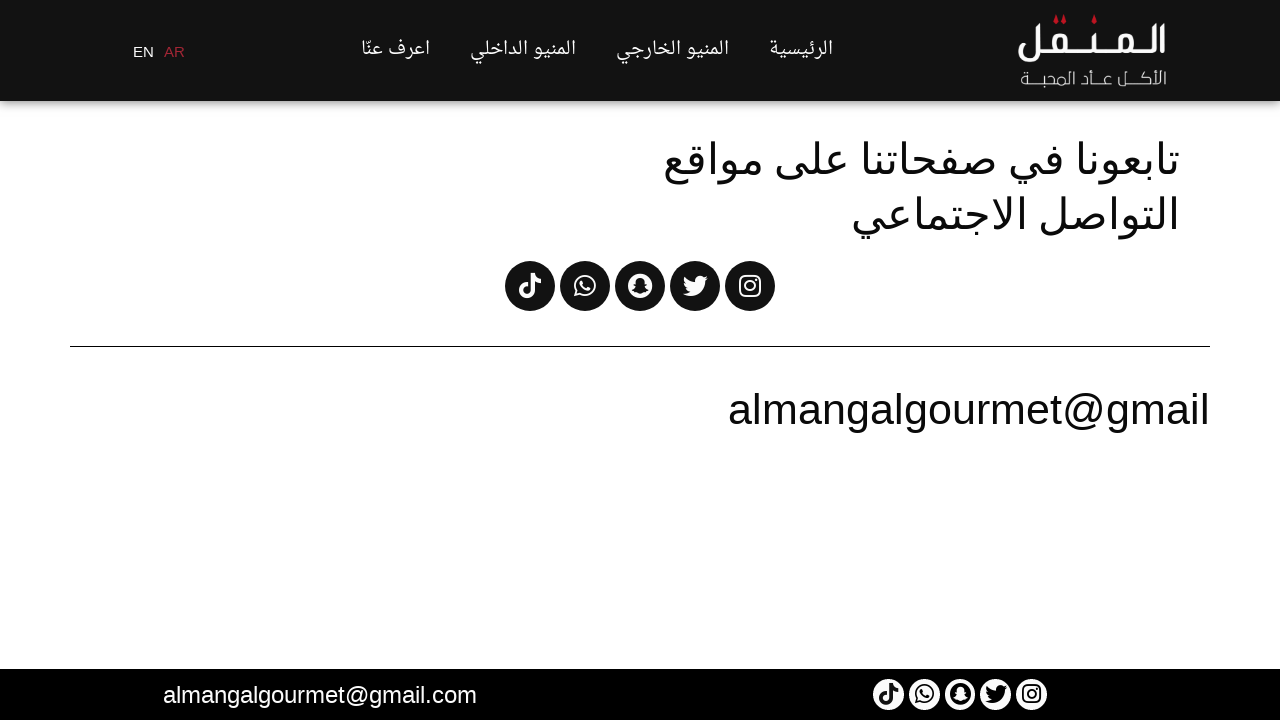

--- FILE ---
content_type: text/css
request_url: https://almangal.com/wp-content/uploads/elementor/css/post-676.css?ver=1727812101
body_size: 320
content:
.elementor-kit-676{--e-global-color-primary:#6EC1E4;--e-global-color-secondary:#54595F;--e-global-color-text:#7A7A7A;--e-global-color-accent:#61CE70;--e-global-color-f34c880:#FBFBFB;--e-global-color-c9caeb3:#A22635;--e-global-color-cbd4d08:#121212;--e-global-typography-primary-font-family:"Roboto";--e-global-typography-primary-font-weight:600;--e-global-typography-secondary-font-family:"Roboto Slab";--e-global-typography-secondary-font-weight:400;--e-global-typography-text-font-family:"Roboto";--e-global-typography-text-font-weight:400;--e-global-typography-accent-font-family:"Roboto";--e-global-typography-accent-font-weight:500;}.elementor-kit-676 button,.elementor-kit-676 input[type="button"],.elementor-kit-676 input[type="submit"],.elementor-kit-676 .elementor-button{background-color:var( --e-global-color-c9caeb3 );}.elementor-kit-676 button:hover,.elementor-kit-676 button:focus,.elementor-kit-676 input[type="button"]:hover,.elementor-kit-676 input[type="button"]:focus,.elementor-kit-676 input[type="submit"]:hover,.elementor-kit-676 input[type="submit"]:focus,.elementor-kit-676 .elementor-button:hover,.elementor-kit-676 .elementor-button:focus{color:var( --e-global-color-c9caeb3 );background-color:var( --e-global-color-f34c880 );border-style:solid;border-width:1px 1px 1px 1px;border-color:var( --e-global-color-c9caeb3 );}.elementor-section.elementor-section-boxed > .elementor-container{max-width:1140px;}.e-container{--container-max-width:1140px;}.elementor-widget:not(:last-child){margin-bottom:20px;}.elementor-element{--widgets-spacing:20px;}{}h1.entry-title{display:var(--page-title-display);}@media(max-width:1024px){.elementor-section.elementor-section-boxed > .elementor-container{max-width:1024px;}.e-container{--container-max-width:1024px;}}@media(max-width:767px){.elementor-section.elementor-section-boxed > .elementor-container{max-width:767px;}.e-container{--container-max-width:767px;}}

--- FILE ---
content_type: text/css
request_url: https://almangal.com/wp-content/uploads/elementor/css/post-4583.css?ver=1727883391
body_size: 534
content:
.elementor-4583 .elementor-element.elementor-element-cfc07b5{padding:0px 0px 0px 0px;}.elementor-bc-flex-widget .elementor-4583 .elementor-element.elementor-element-37cc67c.elementor-column .elementor-column-wrap{align-items:center;}.elementor-4583 .elementor-element.elementor-element-37cc67c.elementor-column.elementor-element[data-element_type="column"] > .elementor-column-wrap.elementor-element-populated > .elementor-widget-wrap{align-content:center;align-items:center;}.elementor-4583 .elementor-element.elementor-element-37cc67c.elementor-column > .elementor-column-wrap > .elementor-widget-wrap{justify-content:center;}.elementor-4583 .elementor-element.elementor-element-37cc67c > .elementor-element-populated > .elementor-widget-wrap{padding:0px 0px 0px 0px;}.elementor-4583 .elementor-element.elementor-element-38ba5c9 > .elementor-widget-container{padding:2em 2em 0em 2em;}.elementor-4583 .elementor-element.elementor-element-15d44f3 .elementor-repeater-item-34679c1.elementor-social-icon{background-color:var( --e-global-color-cbd4d08 );}.elementor-4583 .elementor-element.elementor-element-15d44f3 .elementor-repeater-item-34679c1.elementor-social-icon i{color:var( --e-global-color-f34c880 );}.elementor-4583 .elementor-element.elementor-element-15d44f3 .elementor-repeater-item-34679c1.elementor-social-icon svg{fill:var( --e-global-color-f34c880 );}.elementor-4583 .elementor-element.elementor-element-15d44f3 .elementor-repeater-item-9cd1018.elementor-social-icon{background-color:var( --e-global-color-cbd4d08 );}.elementor-4583 .elementor-element.elementor-element-15d44f3 .elementor-repeater-item-9cd1018.elementor-social-icon i{color:var( --e-global-color-f34c880 );}.elementor-4583 .elementor-element.elementor-element-15d44f3 .elementor-repeater-item-9cd1018.elementor-social-icon svg{fill:var( --e-global-color-f34c880 );}.elementor-4583 .elementor-element.elementor-element-15d44f3 .elementor-repeater-item-4beb946.elementor-social-icon{background-color:var( --e-global-color-cbd4d08 );}.elementor-4583 .elementor-element.elementor-element-15d44f3 .elementor-repeater-item-4beb946.elementor-social-icon i{color:var( --e-global-color-f34c880 );}.elementor-4583 .elementor-element.elementor-element-15d44f3 .elementor-repeater-item-4beb946.elementor-social-icon svg{fill:var( --e-global-color-f34c880 );}.elementor-4583 .elementor-element.elementor-element-15d44f3 .elementor-repeater-item-f773b7f.elementor-social-icon{background-color:var( --e-global-color-cbd4d08 );}.elementor-4583 .elementor-element.elementor-element-15d44f3 .elementor-repeater-item-f773b7f.elementor-social-icon i{color:var( --e-global-color-f34c880 );}.elementor-4583 .elementor-element.elementor-element-15d44f3 .elementor-repeater-item-f773b7f.elementor-social-icon svg{fill:var( --e-global-color-f34c880 );}.elementor-4583 .elementor-element.elementor-element-15d44f3 .elementor-repeater-item-f56bb26.elementor-social-icon{background-color:var( --e-global-color-cbd4d08 );}.elementor-4583 .elementor-element.elementor-element-15d44f3 .elementor-repeater-item-f56bb26.elementor-social-icon i{color:var( --e-global-color-f34c880 );}.elementor-4583 .elementor-element.elementor-element-15d44f3 .elementor-repeater-item-f56bb26.elementor-social-icon svg{fill:var( --e-global-color-f34c880 );}.elementor-4583 .elementor-element.elementor-element-15d44f3{--grid-template-columns:repeat(0, auto);--grid-column-gap:5px;--grid-row-gap:0px;}.elementor-4583 .elementor-element.elementor-element-15d44f3 .elementor-widget-container{text-align:center;}.elementor-4583 .elementor-element.elementor-element-f5d709b{--divider-border-style:solid;--divider-color:#000;--divider-border-width:1px;}.elementor-4583 .elementor-element.elementor-element-f5d709b .elementor-divider-separator{width:100%;}.elementor-4583 .elementor-element.elementor-element-f5d709b .elementor-divider{padding-top:15px;padding-bottom:15px;}.elementor-4583 .elementor-element.elementor-element-20d9898 .elementor-heading-title{font-family:"Arial", Sans-serif;font-weight:500;}@media(max-width:767px){.elementor-4583 .elementor-element.elementor-element-cfc07b5{margin-top:50%;margin-bottom:50%;padding:0% 0% 0% 0%;}.elementor-4583 .elementor-element.elementor-element-37cc67c > .elementor-element-populated{margin:0px 0px 0px 0px;--e-column-margin-right:0px;--e-column-margin-left:0px;}.elementor-4583 .elementor-element.elementor-element-37cc67c > .elementor-element-populated > .elementor-widget-wrap{padding:0px 0px 0px 0px;}.elementor-4583 .elementor-element.elementor-element-38ba5c9{text-align:center;}.elementor-4583 .elementor-element.elementor-element-38ba5c9 .elementor-heading-title{font-size:2.2em;line-height:1.2em;}.elementor-4583 .elementor-element.elementor-element-38ba5c9 > .elementor-widget-container{padding:0% 2% 0% 2%;}.elementor-4583 .elementor-element.elementor-element-15d44f3{--grid-template-columns:repeat(0, auto);--icon-size:18px;}.elementor-4583 .elementor-element.elementor-element-15d44f3 .elementor-widget-container{text-align:center;}.elementor-4583 .elementor-element.elementor-element-f5d709b .elementor-divider-separator{width:87%;margin:0 auto;margin-center:0;}.elementor-4583 .elementor-element.elementor-element-f5d709b .elementor-divider{text-align:center;padding-top:2px;padding-bottom:2px;}.elementor-4583 .elementor-element.elementor-element-20d9898{text-align:center;}.elementor-4583 .elementor-element.elementor-element-20d9898 .elementor-heading-title{font-size:1.7em;}}

--- FILE ---
content_type: text/css
request_url: https://almangal.com/wp-content/uploads/elementor/css/post-707.css?ver=1728374602
body_size: 1110
content:
.elementor-707 .elementor-element.elementor-element-77439be > .elementor-container{min-height:70px;}.elementor-707 .elementor-element.elementor-element-77439be:not(.elementor-motion-effects-element-type-background), .elementor-707 .elementor-element.elementor-element-77439be > .elementor-motion-effects-container > .elementor-motion-effects-layer{background-color:#121212;}.elementor-707 .elementor-element.elementor-element-77439be{box-shadow:0px 1px 10px 0px rgba(0,0,0,0.5);transition:background 0.3s, border 0.3s, border-radius 0.3s, box-shadow 0.3s;margin-top:0px;margin-bottom:0px;padding:0px 0px 0px 0px;z-index:99;}.elementor-707 .elementor-element.elementor-element-77439be > .elementor-background-overlay{transition:background 0.3s, border-radius 0.3s, opacity 0.3s;}.elementor-bc-flex-widget .elementor-707 .elementor-element.elementor-element-5dcd11d.elementor-column .elementor-column-wrap{align-items:center;}.elementor-707 .elementor-element.elementor-element-5dcd11d.elementor-column.elementor-element[data-element_type="column"] > .elementor-column-wrap.elementor-element-populated > .elementor-widget-wrap{align-content:center;align-items:center;}.elementor-707 .elementor-element.elementor-element-5dcd11d > .elementor-element-populated{margin:0px 0px 0px 0px;--e-column-margin-right:0px;--e-column-margin-left:0px;}.elementor-707 .elementor-element.elementor-element-5dcd11d > .elementor-element-populated > .elementor-widget-wrap{padding:0px 0px 0px 50px;}.elementor-707 .elementor-element.elementor-element-ecdd903 img{height:14vh;object-fit:contain;}.elementor-707 .elementor-element.elementor-element-ecdd903 > .elementor-widget-container{margin:0px 0px 0px 0px;padding:0px 0px 0px 0px;}.elementor-bc-flex-widget .elementor-707 .elementor-element.elementor-element-18e31ed.elementor-column .elementor-column-wrap{align-items:center;}.elementor-707 .elementor-element.elementor-element-18e31ed.elementor-column.elementor-element[data-element_type="column"] > .elementor-column-wrap.elementor-element-populated > .elementor-widget-wrap{align-content:center;align-items:center;}.elementor-707 .elementor-element.elementor-element-18e31ed > .elementor-element-populated{transition:background 0.3s, border 0.3s, border-radius 0.3s, box-shadow 0.3s;margin:0px 0px 0px 0px;--e-column-margin-right:0px;--e-column-margin-left:0px;}.elementor-707 .elementor-element.elementor-element-18e31ed > .elementor-element-populated > .elementor-background-overlay{transition:background 0.3s, border-radius 0.3s, opacity 0.3s;}.elementor-707 .elementor-element.elementor-element-18e31ed > .elementor-element-populated > .elementor-widget-wrap{padding:0px 0px 0px 0px;}.elementor-707 .elementor-element.elementor-element-ac62580 .elementor-menu-toggle{margin:0 auto;}.elementor-707 .elementor-element.elementor-element-ac62580 .elementor-nav-menu .elementor-item{font-family:"Droid Arabic Naskh", Sans-serif;font-size:18px;font-weight:500;}.elementor-707 .elementor-element.elementor-element-ac62580 .elementor-nav-menu--main .elementor-item{color:#FFFFFF;fill:#FFFFFF;padding-top:10px;padding-bottom:10px;}.elementor-707 .elementor-element.elementor-element-ac62580 .elementor-nav-menu--main .elementor-item:hover,
					.elementor-707 .elementor-element.elementor-element-ac62580 .elementor-nav-menu--main .elementor-item.elementor-item-active,
					.elementor-707 .elementor-element.elementor-element-ac62580 .elementor-nav-menu--main .elementor-item.highlighted,
					.elementor-707 .elementor-element.elementor-element-ac62580 .elementor-nav-menu--main .elementor-item:focus{color:var( --e-global-color-f34c880 );fill:var( --e-global-color-f34c880 );}.elementor-707 .elementor-element.elementor-element-ac62580 .elementor-nav-menu--main:not(.e--pointer-framed) .elementor-item:before,
					.elementor-707 .elementor-element.elementor-element-ac62580 .elementor-nav-menu--main:not(.e--pointer-framed) .elementor-item:after{background-color:var( --e-global-color-c9caeb3 );}.elementor-707 .elementor-element.elementor-element-ac62580 .e--pointer-framed .elementor-item:before,
					.elementor-707 .elementor-element.elementor-element-ac62580 .e--pointer-framed .elementor-item:after{border-color:var( --e-global-color-c9caeb3 );}.elementor-707 .elementor-element.elementor-element-ac62580 .elementor-nav-menu--main .elementor-item.elementor-item-active{color:var( --e-global-color-f34c880 );}.elementor-707 .elementor-element.elementor-element-ac62580 .elementor-nav-menu--main:not(.e--pointer-framed) .elementor-item.elementor-item-active:before,
					.elementor-707 .elementor-element.elementor-element-ac62580 .elementor-nav-menu--main:not(.e--pointer-framed) .elementor-item.elementor-item-active:after{background-color:var( --e-global-color-c9caeb3 );}.elementor-707 .elementor-element.elementor-element-ac62580 .e--pointer-framed .elementor-item.elementor-item-active:before,
					.elementor-707 .elementor-element.elementor-element-ac62580 .e--pointer-framed .elementor-item.elementor-item-active:after{border-color:var( --e-global-color-c9caeb3 );}.elementor-707 .elementor-element.elementor-element-ac62580 .e--pointer-framed .elementor-item:before{border-width:2px;}.elementor-707 .elementor-element.elementor-element-ac62580 .e--pointer-framed.e--animation-draw .elementor-item:before{border-width:0 0 2px 2px;}.elementor-707 .elementor-element.elementor-element-ac62580 .e--pointer-framed.e--animation-draw .elementor-item:after{border-width:2px 2px 0 0;}.elementor-707 .elementor-element.elementor-element-ac62580 .e--pointer-framed.e--animation-corners .elementor-item:before{border-width:2px 0 0 2px;}.elementor-707 .elementor-element.elementor-element-ac62580 .e--pointer-framed.e--animation-corners .elementor-item:after{border-width:0 2px 2px 0;}.elementor-707 .elementor-element.elementor-element-ac62580 .e--pointer-underline .elementor-item:after,
					 .elementor-707 .elementor-element.elementor-element-ac62580 .e--pointer-overline .elementor-item:before,
					 .elementor-707 .elementor-element.elementor-element-ac62580 .e--pointer-double-line .elementor-item:before,
					 .elementor-707 .elementor-element.elementor-element-ac62580 .e--pointer-double-line .elementor-item:after{height:2px;}.elementor-707 .elementor-element.elementor-element-ac62580 > .elementor-widget-container{margin:0px 0px 0px 0px;padding:0px 0px 0px 0px;}.elementor-bc-flex-widget .elementor-707 .elementor-element.elementor-element-c3d79ee.elementor-column .elementor-column-wrap{align-items:center;}.elementor-707 .elementor-element.elementor-element-c3d79ee.elementor-column.elementor-element[data-element_type="column"] > .elementor-column-wrap.elementor-element-populated > .elementor-widget-wrap{align-content:center;align-items:center;}.elementor-707 .elementor-element.elementor-element-c3d79ee > .elementor-element-populated{transition:background 0.3s, border 0.3s, border-radius 0.3s, box-shadow 0.3s;margin:0em 0em 0em 0em;--e-column-margin-right:0em;--e-column-margin-left:0em;}.elementor-707 .elementor-element.elementor-element-c3d79ee > .elementor-element-populated > .elementor-background-overlay{transition:background 0.3s, border-radius 0.3s, opacity 0.3s;}.elementor-707 .elementor-element.elementor-element-c3d79ee > .elementor-element-populated > .elementor-widget-wrap{padding:0px 0px 0px 0px;}.elementor-707 .elementor-element.elementor-element-b73e5a0 .cpel-switcher__lang a{font-family:"Georgia", Sans-serif;color:var( --e-global-color-f34c880 );}.elementor-707 .elementor-element.elementor-element-b73e5a0 .cpel-switcher__icon{color:var( --e-global-color-f34c880 );}.elementor-707 .elementor-element.elementor-element-b73e5a0 .cpel-switcher__lang--active a{color:var( --e-global-color-c9caeb3 );}.elementor-707 .elementor-element.elementor-element-b73e5a0 .cpel-switcher__nav{--cpel-switcher-space:0px;}.elementor-707 .elementor-element.elementor-element-b73e5a0 .cpel-switcher__code{padding-right:10px;}.elementor-707 .elementor-element.elementor-element-73d2ff0:not(.elementor-motion-effects-element-type-background), .elementor-707 .elementor-element.elementor-element-73d2ff0 > .elementor-motion-effects-container > .elementor-motion-effects-layer{background-color:#000000;}.elementor-707 .elementor-element.elementor-element-73d2ff0{transition:background 0.3s, border 0.3s, border-radius 0.3s, box-shadow 0.3s;}.elementor-707 .elementor-element.elementor-element-73d2ff0 > .elementor-background-overlay{transition:background 0.3s, border-radius 0.3s, opacity 0.3s;}.elementor-bc-flex-widget .elementor-707 .elementor-element.elementor-element-1d6f489.elementor-column .elementor-column-wrap{align-items:center;}.elementor-707 .elementor-element.elementor-element-1d6f489.elementor-column.elementor-element[data-element_type="column"] > .elementor-column-wrap.elementor-element-populated > .elementor-widget-wrap{align-content:center;align-items:center;}.elementor-707 .elementor-element.elementor-element-1d6f489:not(.elementor-motion-effects-element-type-background) > .elementor-column-wrap, .elementor-707 .elementor-element.elementor-element-1d6f489 > .elementor-column-wrap > .elementor-motion-effects-container > .elementor-motion-effects-layer{background-color:#000000;}.elementor-707 .elementor-element.elementor-element-1d6f489 > .elementor-element-populated{transition:background 0.3s, border 0.3s, border-radius 0.3s, box-shadow 0.3s;margin:0px 0px 0px 0px;--e-column-margin-right:0px;--e-column-margin-left:0px;}.elementor-707 .elementor-element.elementor-element-1d6f489 > .elementor-element-populated > .elementor-background-overlay{transition:background 0.3s, border-radius 0.3s, opacity 0.3s;}.elementor-707 .elementor-element.elementor-element-1d6f489 > .elementor-element-populated > .elementor-widget-wrap{padding:0px 50px 0px 0px;}.elementor-707 .elementor-element.elementor-element-0fa6ac4 .cpel-switcher__lang a{font-family:"Georgia", Sans-serif;color:var( --e-global-color-f34c880 );}.elementor-707 .elementor-element.elementor-element-0fa6ac4 .cpel-switcher__icon{color:var( --e-global-color-f34c880 );}.elementor-707 .elementor-element.elementor-element-0fa6ac4 .cpel-switcher__lang--active a{color:var( --e-global-color-c9caeb3 );}.elementor-707 .elementor-element.elementor-element-0fa6ac4 .cpel-switcher__nav{--cpel-switcher-space:15px;}.elementor-707 .elementor-element.elementor-element-0fa6ac4 .cpel-switcher__code{padding-right:10px;}@media(min-width:768px){.elementor-707 .elementor-element.elementor-element-18e31ed{width:41.332%;}.elementor-707 .elementor-element.elementor-element-c3d79ee{width:25%;}}@media(max-width:1024px){.elementor-707 .elementor-element.elementor-element-5dcd11d > .elementor-element-populated{margin:0px 0px 0px 0px;--e-column-margin-right:0px;--e-column-margin-left:0px;}.elementor-707 .elementor-element.elementor-element-5dcd11d > .elementor-element-populated > .elementor-widget-wrap{padding:0px 0px 0px 0px;}.elementor-707 .elementor-element.elementor-element-ecdd903 img{width:8%;}.elementor-707 .elementor-element.elementor-element-1d6f489 > .elementor-element-populated{margin:0px 0px 5px 0px;--e-column-margin-right:0px;--e-column-margin-left:0px;}.elementor-707 .elementor-element.elementor-element-1d6f489 > .elementor-element-populated > .elementor-widget-wrap{padding:0px 0px 0px 0px;}}@media(max-width:767px){.elementor-707 .elementor-element.elementor-element-77439be{margin-top:0px;margin-bottom:0px;padding:0px 0px 0px 0px;}.elementor-707 .elementor-element.elementor-element-5dcd11d > .elementor-element-populated{margin:0px 0px 0px 0px;--e-column-margin-right:0px;--e-column-margin-left:0px;}.elementor-707 .elementor-element.elementor-element-5dcd11d > .elementor-element-populated > .elementor-widget-wrap{padding:0px 0px 0px 0px;}.elementor-707 .elementor-element.elementor-element-ecdd903 img{width:21%;object-fit:contain;}.elementor-707 .elementor-element.elementor-element-73d2ff0{padding:0em 1em 0em 1em;}.elementor-707 .elementor-element.elementor-element-1d6f489{width:75%;}.elementor-bc-flex-widget .elementor-707 .elementor-element.elementor-element-1d6f489.elementor-column .elementor-column-wrap{align-items:center;}.elementor-707 .elementor-element.elementor-element-1d6f489.elementor-column.elementor-element[data-element_type="column"] > .elementor-column-wrap.elementor-element-populated > .elementor-widget-wrap{align-content:center;align-items:center;}.elementor-707 .elementor-element.elementor-element-1d6f489.elementor-column > .elementor-column-wrap > .elementor-widget-wrap{justify-content:flex-end;}.elementor-707 .elementor-element.elementor-element-1d6f489 > .elementor-element-populated{margin:0.5em 0em 0.5em 0em;--e-column-margin-right:0em;--e-column-margin-left:0em;}.elementor-707 .elementor-element.elementor-element-1d6f489 > .elementor-element-populated > .elementor-widget-wrap{padding:0em 0em 0em 0em;}.elementor-707 .elementor-element.elementor-element-42df22a{text-align:right;}.elementor-707 .elementor-element.elementor-element-42df22a img{width:39%;}.elementor-707 .elementor-element.elementor-element-5875f65{width:25%;}.elementor-bc-flex-widget .elementor-707 .elementor-element.elementor-element-5875f65.elementor-column .elementor-column-wrap{align-items:center;}.elementor-707 .elementor-element.elementor-element-5875f65.elementor-column.elementor-element[data-element_type="column"] > .elementor-column-wrap.elementor-element-populated > .elementor-widget-wrap{align-content:center;align-items:center;}.elementor-707 .elementor-element.elementor-element-0fa6ac4 .cpel-switcher__lang a{font-size:1.3em;padding-left:0px;padding-right:0px;padding-top:0px;padding-bottom:0px;}.elementor-707 .elementor-element.elementor-element-0fa6ac4 .cpel-switcher__nav{--cpel-switcher-space:10px;}.elementor-707 .elementor-element.elementor-element-0fa6ac4 .cpel-switcher__code{padding-right:0px;}}

--- FILE ---
content_type: text/css
request_url: https://almangal.com/wp-content/uploads/elementor/css/post-1042.css?ver=1727812102
body_size: 924
content:
.elementor-1042 .elementor-element.elementor-element-e3bc350:not(.elementor-motion-effects-element-type-background), .elementor-1042 .elementor-element.elementor-element-e3bc350 > .elementor-motion-effects-container > .elementor-motion-effects-layer{background-color:#121212;}.elementor-1042 .elementor-element.elementor-element-e3bc350{transition:background 0.3s, border 0.3s, border-radius 0.3s, box-shadow 0.3s;}.elementor-1042 .elementor-element.elementor-element-e3bc350 > .elementor-background-overlay{transition:background 0.3s, border-radius 0.3s, opacity 0.3s;}.elementor-1042 .elementor-element.elementor-element-2a7e7f6 .elementor-icon-wrapper{text-align:center;}.elementor-1042 .elementor-element.elementor-element-2a7e7f6 .elementor-icon i, .elementor-1042 .elementor-element.elementor-element-2a7e7f6 .elementor-icon svg{transform:rotate(0deg);}.elementor-1042 .elementor-element.elementor-element-f607f21 .elementor-heading-title{color:var( --e-global-color-f34c880 );}.elementor-1042 .elementor-element.elementor-element-539d222 .elementor-icon-wrapper{text-align:center;}.elementor-1042 .elementor-element.elementor-element-539d222 .elementor-icon i, .elementor-1042 .elementor-element.elementor-element-539d222 .elementor-icon svg{transform:rotate(0deg);}.elementor-1042 .elementor-element.elementor-element-031bf45 .elementor-heading-title{color:var( --e-global-color-f34c880 );}.elementor-1042 .elementor-element.elementor-element-6e6b4eb .elementor-icon-wrapper{text-align:center;}.elementor-1042 .elementor-element.elementor-element-6e6b4eb .elementor-icon i, .elementor-1042 .elementor-element.elementor-element-6e6b4eb .elementor-icon svg{transform:rotate(0deg);}.elementor-1042 .elementor-element.elementor-element-31664f6 .elementor-heading-title{color:var( --e-global-color-f34c880 );}.elementor-1042 .elementor-element.elementor-element-970a6e8 .elementor-icon-wrapper{text-align:center;}.elementor-1042 .elementor-element.elementor-element-970a6e8 .elementor-icon i, .elementor-1042 .elementor-element.elementor-element-970a6e8 .elementor-icon svg{transform:rotate(0deg);}.elementor-1042 .elementor-element.elementor-element-4fb7706 .elementor-heading-title{color:var( --e-global-color-f34c880 );}.elementor-1042 .elementor-element.elementor-element-2486617:not(.elementor-motion-effects-element-type-background), .elementor-1042 .elementor-element.elementor-element-2486617 > .elementor-motion-effects-container > .elementor-motion-effects-layer{background-color:#000000;}.elementor-1042 .elementor-element.elementor-element-2486617{transition:background 0.3s, border 0.3s, border-radius 0.3s, box-shadow 0.3s;margin-top:0px;margin-bottom:0px;padding:0px 0px 0px 0px;}.elementor-1042 .elementor-element.elementor-element-2486617 > .elementor-background-overlay{transition:background 0.3s, border-radius 0.3s, opacity 0.3s;}.elementor-1042 .elementor-element.elementor-element-fd3b8ce .elementor-repeater-item-412cd0e.elementor-social-icon{background-color:var( --e-global-color-f34c880 );}.elementor-1042 .elementor-element.elementor-element-fd3b8ce .elementor-repeater-item-412cd0e.elementor-social-icon i{color:#000000;}.elementor-1042 .elementor-element.elementor-element-fd3b8ce .elementor-repeater-item-412cd0e.elementor-social-icon svg{fill:#000000;}.elementor-1042 .elementor-element.elementor-element-fd3b8ce .elementor-repeater-item-21e1693.elementor-social-icon{background-color:var( --e-global-color-f34c880 );}.elementor-1042 .elementor-element.elementor-element-fd3b8ce .elementor-repeater-item-21e1693.elementor-social-icon i{color:#000000;}.elementor-1042 .elementor-element.elementor-element-fd3b8ce .elementor-repeater-item-21e1693.elementor-social-icon svg{fill:#000000;}.elementor-1042 .elementor-element.elementor-element-fd3b8ce .elementor-repeater-item-6008060.elementor-social-icon{background-color:var( --e-global-color-f34c880 );}.elementor-1042 .elementor-element.elementor-element-fd3b8ce .elementor-repeater-item-6008060.elementor-social-icon i{color:#000000;}.elementor-1042 .elementor-element.elementor-element-fd3b8ce .elementor-repeater-item-6008060.elementor-social-icon svg{fill:#000000;}.elementor-1042 .elementor-element.elementor-element-fd3b8ce .elementor-repeater-item-572ab35.elementor-social-icon{background-color:var( --e-global-color-f34c880 );}.elementor-1042 .elementor-element.elementor-element-fd3b8ce .elementor-repeater-item-572ab35.elementor-social-icon i{color:#000000;}.elementor-1042 .elementor-element.elementor-element-fd3b8ce .elementor-repeater-item-572ab35.elementor-social-icon svg{fill:#000000;}.elementor-1042 .elementor-element.elementor-element-fd3b8ce .elementor-repeater-item-f6ebc47.elementor-social-icon{background-color:var( --e-global-color-f34c880 );}.elementor-1042 .elementor-element.elementor-element-fd3b8ce .elementor-repeater-item-f6ebc47.elementor-social-icon i{color:var( --e-global-color-cbd4d08 );}.elementor-1042 .elementor-element.elementor-element-fd3b8ce .elementor-repeater-item-f6ebc47.elementor-social-icon svg{fill:var( --e-global-color-cbd4d08 );}.elementor-1042 .elementor-element.elementor-element-fd3b8ce{--grid-template-columns:repeat(0, auto);--icon-size:22px;--grid-column-gap:5px;--grid-row-gap:0px;}.elementor-1042 .elementor-element.elementor-element-fd3b8ce .elementor-widget-container{text-align:center;}.elementor-1042 .elementor-element.elementor-element-fd3b8ce .elementor-social-icon{--icon-padding:0.2em;}.elementor-bc-flex-widget .elementor-1042 .elementor-element.elementor-element-5fee52d.elementor-column .elementor-column-wrap{align-items:center;}.elementor-1042 .elementor-element.elementor-element-5fee52d.elementor-column.elementor-element[data-element_type="column"] > .elementor-column-wrap.elementor-element-populated > .elementor-widget-wrap{align-content:center;align-items:center;}.elementor-1042 .elementor-element.elementor-element-84b1a3d{text-align:center;}.elementor-1042 .elementor-element.elementor-element-84b1a3d .elementor-heading-title{color:var( --e-global-color-f34c880 );font-family:"Helvetica", Sans-serif;font-size:1.6rem;}@media(max-width:1024px){.elementor-1042 .elementor-element.elementor-element-7c7cdc2 > .elementor-column-wrap > .elementor-widget-wrap > .elementor-widget:not(.elementor-widget__width-auto):not(.elementor-widget__width-initial):not(:last-child):not(.elementor-absolute){margin-bottom:3px;}.elementor-1042 .elementor-element.elementor-element-2a7e7f6 .elementor-icon{font-size:35px;}.elementor-1042 .elementor-element.elementor-element-f607f21{text-align:center;}.elementor-1042 .elementor-element.elementor-element-f607f21 .elementor-heading-title{font-size:24px;}.elementor-1042 .elementor-element.elementor-element-2bb7650 > .elementor-column-wrap > .elementor-widget-wrap > .elementor-widget:not(.elementor-widget__width-auto):not(.elementor-widget__width-initial):not(:last-child):not(.elementor-absolute){margin-bottom:3px;}.elementor-1042 .elementor-element.elementor-element-539d222 .elementor-icon{font-size:35px;}.elementor-1042 .elementor-element.elementor-element-031bf45{text-align:center;}.elementor-1042 .elementor-element.elementor-element-031bf45 .elementor-heading-title{font-size:24px;}.elementor-1042 .elementor-element.elementor-element-439b029 > .elementor-column-wrap > .elementor-widget-wrap > .elementor-widget:not(.elementor-widget__width-auto):not(.elementor-widget__width-initial):not(:last-child):not(.elementor-absolute){margin-bottom:3px;}.elementor-1042 .elementor-element.elementor-element-6e6b4eb .elementor-icon{font-size:35px;}.elementor-1042 .elementor-element.elementor-element-31664f6{text-align:center;}.elementor-1042 .elementor-element.elementor-element-31664f6 .elementor-heading-title{font-size:24px;}.elementor-1042 .elementor-element.elementor-element-ef65fee > .elementor-column-wrap > .elementor-widget-wrap > .elementor-widget:not(.elementor-widget__width-auto):not(.elementor-widget__width-initial):not(:last-child):not(.elementor-absolute){margin-bottom:3px;}.elementor-1042 .elementor-element.elementor-element-970a6e8 .elementor-icon{font-size:35px;}.elementor-1042 .elementor-element.elementor-element-4fb7706{text-align:center;}.elementor-1042 .elementor-element.elementor-element-4fb7706 .elementor-heading-title{font-size:24px;}}@media(max-width:767px){.elementor-1042 .elementor-element.elementor-element-e3bc350, .elementor-1042 .elementor-element.elementor-element-e3bc350 > .elementor-background-overlay{border-radius:10px 10px 0px 0px;}.elementor-1042 .elementor-element.elementor-element-e3bc350{margin-top:0px;margin-bottom:0px;padding:5px 0px 17px 0px;}.elementor-1042 .elementor-element.elementor-element-7c7cdc2{width:25%;}.elementor-1042 .elementor-element.elementor-element-7c7cdc2 > .elementor-column-wrap > .elementor-widget-wrap > .elementor-widget:not(.elementor-widget__width-auto):not(.elementor-widget__width-initial):not(:last-child):not(.elementor-absolute){margin-bottom:0px;}.elementor-1042 .elementor-element.elementor-element-7c7cdc2 > .elementor-element-populated{margin:8px 0px 0px 0px;--e-column-margin-right:0px;--e-column-margin-left:0px;}.elementor-1042 .elementor-element.elementor-element-7c7cdc2 > .elementor-element-populated > .elementor-widget-wrap{padding:0px 0px 0px 0px;}.elementor-1042 .elementor-element.elementor-element-2a7e7f6 .elementor-icon{font-size:30px;}.elementor-1042 .elementor-element.elementor-element-f607f21{text-align:center;}.elementor-1042 .elementor-element.elementor-element-f607f21 .elementor-heading-title{font-size:15px;}.elementor-1042 .elementor-element.elementor-element-f607f21 > .elementor-widget-container{margin:7px 0px 5px 0px;padding:0px 0px 0px 0px;}.elementor-1042 .elementor-element.elementor-element-2bb7650{width:25%;}.elementor-1042 .elementor-element.elementor-element-2bb7650 > .elementor-column-wrap > .elementor-widget-wrap > .elementor-widget:not(.elementor-widget__width-auto):not(.elementor-widget__width-initial):not(:last-child):not(.elementor-absolute){margin-bottom:0px;}.elementor-1042 .elementor-element.elementor-element-2bb7650 > .elementor-element-populated{margin:8px 0px 0px 0px;--e-column-margin-right:0px;--e-column-margin-left:0px;}.elementor-1042 .elementor-element.elementor-element-2bb7650 > .elementor-element-populated > .elementor-widget-wrap{padding:0px 0px 0px 0px;}.elementor-1042 .elementor-element.elementor-element-539d222 .elementor-icon{font-size:28px;}.elementor-1042 .elementor-element.elementor-element-031bf45{text-align:center;}.elementor-1042 .elementor-element.elementor-element-031bf45 .elementor-heading-title{font-size:15px;}.elementor-1042 .elementor-element.elementor-element-031bf45 > .elementor-widget-container{margin:7px 0px 5px 0px;padding:0px 0px 0px 0px;}.elementor-1042 .elementor-element.elementor-element-439b029{width:25%;}.elementor-1042 .elementor-element.elementor-element-439b029 > .elementor-column-wrap > .elementor-widget-wrap > .elementor-widget:not(.elementor-widget__width-auto):not(.elementor-widget__width-initial):not(:last-child):not(.elementor-absolute){margin-bottom:0px;}.elementor-1042 .elementor-element.elementor-element-439b029 > .elementor-element-populated{margin:8px 0px 0px 0px;--e-column-margin-right:0px;--e-column-margin-left:0px;}.elementor-1042 .elementor-element.elementor-element-439b029 > .elementor-element-populated > .elementor-widget-wrap{padding:0px 0px 0px 0px;}.elementor-1042 .elementor-element.elementor-element-6e6b4eb .elementor-icon{font-size:30px;}.elementor-1042 .elementor-element.elementor-element-31664f6{text-align:center;}.elementor-1042 .elementor-element.elementor-element-31664f6 .elementor-heading-title{font-size:15px;}.elementor-1042 .elementor-element.elementor-element-31664f6 > .elementor-widget-container{margin:8px 0px 5px 0px;padding:0px 0px 0px 0px;}.elementor-1042 .elementor-element.elementor-element-ef65fee{width:25%;}.elementor-1042 .elementor-element.elementor-element-ef65fee > .elementor-column-wrap > .elementor-widget-wrap > .elementor-widget:not(.elementor-widget__width-auto):not(.elementor-widget__width-initial):not(:last-child):not(.elementor-absolute){margin-bottom:0px;}.elementor-1042 .elementor-element.elementor-element-ef65fee > .elementor-element-populated{margin:8px 0px 0px 0px;--e-column-margin-right:0px;--e-column-margin-left:0px;}.elementor-1042 .elementor-element.elementor-element-ef65fee > .elementor-element-populated > .elementor-widget-wrap{padding:0px 0px 0px 0px;}.elementor-1042 .elementor-element.elementor-element-970a6e8 .elementor-icon{font-size:30px;}.elementor-1042 .elementor-element.elementor-element-4fb7706{text-align:center;}.elementor-1042 .elementor-element.elementor-element-4fb7706 .elementor-heading-title{font-size:15px;}.elementor-1042 .elementor-element.elementor-element-4fb7706 > .elementor-widget-container{margin:7px 0px 5px 0px;padding:0px 0px 0px 0px;}}